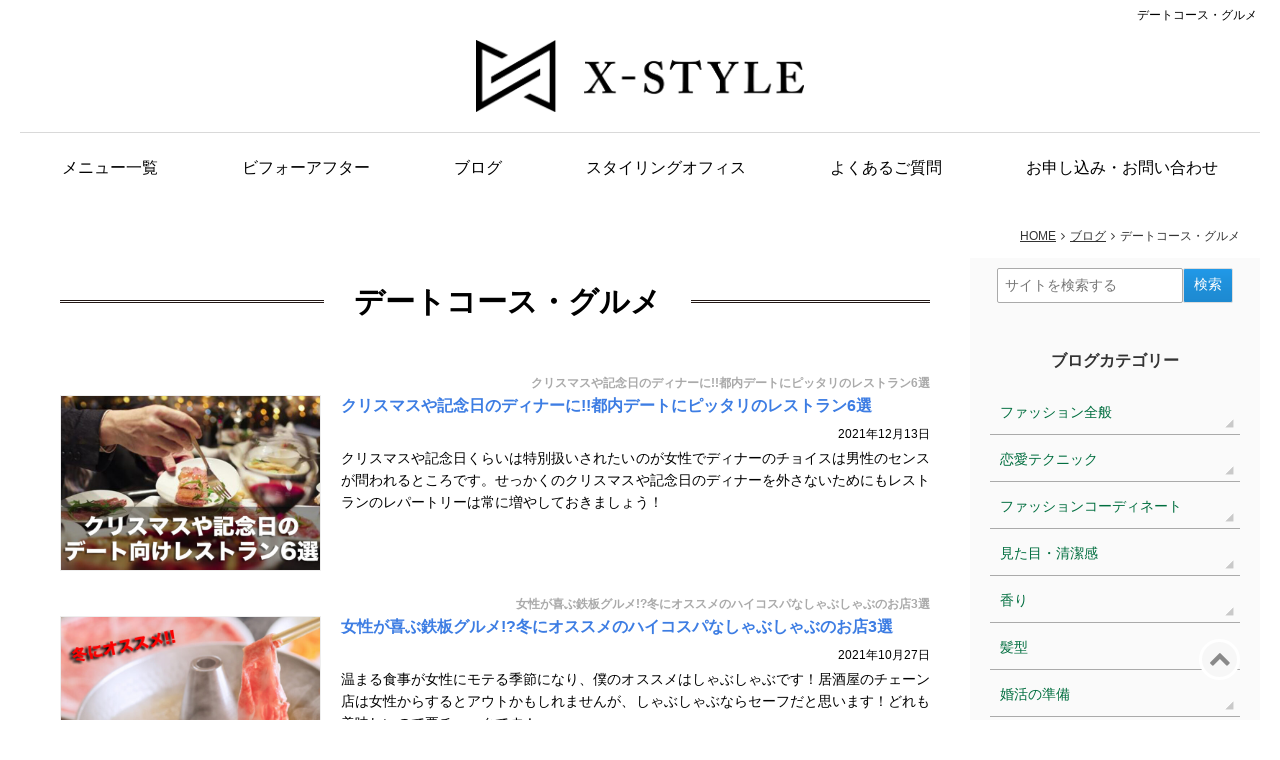

--- FILE ---
content_type: text/html; charset=UTF-8
request_url: https://x-style.jp/blog/date-spot/
body_size: 8930
content:
<!DOCTYPE html><html
lang="ja"><head><meta
charset="UTF-8"><title>デートコース・グルメX-STYLE｜男性の婚活ファッション・東京都パーソナルスタイリストサービス</title><meta
name="description" content="デートコース・グルメ : 男性の婚活・モテるファッションならパーソナルスタイリストサービスX-STYLEにお任せください。"><meta
name="keywords" content="デートコース・グルメ,X-STYLE,婚活,ファッション,東京"><meta
name="viewport" content="width=device-width,initial-scale=1.0,minimum-scale=1.0,user-scalable=yes"><meta
http-equiv="Content-Security-Policy" content="upgrade-insecure-requests"><meta
property="og:title" content="デートコース・グルメ" /><meta
property="og:type" content="article" /><meta
property="og:url" content="https://x-style.jp/blog/date-spot/" /><meta
property="og:site_name" content="X-STYLE｜男性の婚活ファッション・東京都パーソナルスタイリストサービス" /><meta
property="og:description" content="デートコース・グルメ : 男性の婚活・モテるファッションならパーソナルスタイリストサービスX-STYLEにお任せください。" /><link
rel="canonical" href="https://x-style.jp/blog/date-spot/" /><link
rel="alternate" type="application/rss+xml" title="X-STYLE｜男性の婚活ファッション・東京都パーソナルスタイリストサービス &raquo; フィード" href="https://x-style.jp/feed/" /><link
rel='stylesheet' id='default.min-css'  href='https://x-style.jp/wp-content/themes/responsive/css/theme/default.min.css?t=1616232354' type='text/css' media='all' /><link
rel='stylesheet' id='color-css'  href='https://x-style.jp/wp-content/themes/visualeditor/css/color.css?t=1639911171' type='text/css' media='all' /> <script src='https://x-style.jp/wp-includes/js/jquery/jquery.js'></script> <link
rel='stylesheet' href='https://x-style.jp/wp-content/uploads/css/custom.css?t=1639911171' /><script>(function(i,s,o,g,r,a,m){i['GoogleAnalyticsObject']=r;i[r]=i[r]||function(){(i[r].q=i[r].q||[]).push(arguments)},i[r].l=1*new Date();a=s.createElement(o),m=s.getElementsByTagName(o)[0];a.async=1;a.src=g;m.parentNode.insertBefore(a,m)})(window,document,'script','//www.google-analytics.com/analytics.js','ga');ga('create','UA-184790720-26','auto');ga('send','pageview');</script> <script async src="https://www.googletagmanager.com/gtag/js?id=G-7XQVPC02TT"></script> <script>window.dataLayer=window.dataLayer||[];function gtag(){dataLayer.push(arguments);}
gtag('js',new Date());gtag('config','G-7XQVPC02TT');</script> </head><body
class="body-archive body-post-type-archive body-post-type-archive-blog body-blog body-date-spot">
<header
id="header"><div
class="header header-logocenter  "><div
class="catchcopy"><h1 class="content is-catchcopy">デートコース・グルメ</h1></div><div
class="header-container"><div
class="content is-header"><div
class="header-pc-contact-dummy is-pc"></div><div
class="header-logo">        <a
class="logo-link" href="https://x-style.jp/" title="X-STYLE｜男性の婚活ファッション・東京都パーソナルスタイリストサービス">
<img
class="logo" src="https://x-style.jp/wp-content/uploads/2021/02/942762130127fb95a5fd60e2b77e54fc.png" alt="X-STYLE｜男性の婚活ファッション・東京都パーソナルスタイリストサービスの画像">
</a><script type="application/ld+json">{"@context":"http://schema.org","@type":"Organization","url":"https://x-style.jp/","logo":"https://x-style.jp/wp-content/uploads/2021/02/942762130127fb95a5fd60e2b77e54fc.png"}</script> </div><div
class="header-contact header-pc-contact is-pc"><div
class="grid-row has-columns-1"><div
class="grid-column header-column widget_text"><div
class="grid-column-inner"><div
class="widget-content is-textwidget"></div></div></div></div></div><div
id="global-nav-smp-link" class="global-nav-smp-link"><i
class="fa fa-bars"></i></div></div></div><div
id="global-nav" class="global-nav is-pc nav-colored has-sub-menu-pulldown">
<nav><div
class="content is-global-nav"><ul
class='header-menu span-6'><li
class='menu-item menu-item-category menu-item-category-22'><a
href='https://x-style.jp/menus/' data-slugname='MENUS' title='メニュー一覧'>メニュー一覧</a></li><li
class='menu-item menu-item-category menu-item-category-24'><a
href='https://x-style.jp/beforeafter/' data-slugname='BEFOREAFTER' title='ビフォーアフター'>ビフォーアフター</a></li><li
class='menu-item menu-item-blog menu-item-blog-0'><a
href='https://x-style.jp/blog/' data-slugname='BLOG' title='ブログ'>ブログ</a></li><li
class='menu-item menu-item-page menu-item-page-20'><a
href='https://x-style.jp/shop/' data-slugname='SHOP' title='スタイリングオフィス'>スタイリングオフィス</a></li><li
class='menu-item menu-item-page menu-item-page-545'><a
href='https://x-style.jp/qa/' data-slugname='QA' title='よくあるご質問'>よくあるご質問</a></li><li
class='menu-item menu-item-page menu-item-page-1897'><a
href='https://x-style.jp/%e3%81%8a%e7%94%b3%e3%81%97%e8%be%bc%e3%81%bf/' data-slugname='%E3%81%8A%E7%94%B3%E3%81%97%E8%BE%BC%E3%81%BF' title='お申し込み・お問い合わせ'>お申し込み・お問い合わせ</a></li></ul></div>
</nav></div><div
id="global-nav-smp-wrapper" class="global-nav-smp-wrapper"><div
id="global-nav-smp" class="global-nav-smp"></div></div><div
class="header-contact header-smp-contact is-smp"><div
class="grid-row "></div></div></div></header><div
id="wrapper">
<nav><div
class="content is-breadcrumb"><ol
class="breadcrumb" itemscope itemtype="https://schema.org/BreadcrumbList"><li
itemprop="itemListElement" itemscope itemtype="https://schema.org/ListItem"><a
itemprop="item" href="https://x-style.jp/" title="X-STYLE｜男性の婚活ファッション・東京都パーソナルスタイリストサービス"><span
itemprop="name">HOME</a><meta
itemprop="position" content="1" /></li><li
itemprop="itemListElement" itemscope itemtype="https://schema.org/ListItem"><a
itemprop="item" href="https://x-style.jp/blog/" title="ブログ"><span
itemprop="name">ブログ</a><meta
itemprop="position" content="2" /></li><li>デートコース・グルメ</li></ol></div></nav><div
class="content is-main"><div
class="main-wrapper l-ms">
<main
id="main" class="main"><div
class='page-title hl-custom'><p
class='maintext'>デートコース・グルメ</p></div><div
class="content-body"><div
class='list-wrapper list-side-image-wrapper'><div
class='blog-list grid-row l-list-left-image'><div
class="grid-column grid-column-1"><div
class="grid-column-inner list-item "><h2 class="full-title">クリスマスや記念日のディナーに!!都内デートにピッタリのレストラン6選</h2><div
class="list-item-image-and-text"><div
class="list-item-text"><p
class="title">
<a
class='link-to-post' href="https://x-style.jp/blog/date-spot/dhina-de-to.html" title="クリスマスや記念日のディナーに!!都内デートにピッタリのレストラン6選">クリスマスや記念日のディナーに!!都内デートにピッタリのレストラン6選</a></p><p
class="post-date-and-tag">
<span
class='post-date'>2021年12月13日</span></p><div
class="desc">
クリスマスや記念日くらいは特別扱いされたいのが女性でディナーのチョイスは男性のセンスが問われるところです。せっかくのクリスマスや記念日のディナーを外さないためにもレストランのレパートリーは常に増やしておきましょう！</div></div><div
class="list-item-image thumb">
<a
href="https://x-style.jp/blog/date-spot/dhina-de-to.html" title="クリスマスや記念日のディナーに!!都内デートにピッタリのレストラン6選"><img
width="720" height="484" src="https://x-style.jp/wp-content/uploads/2021/12/b6e1b2672daa2118e0718f876bba4a34-720x484.jpg" class="attachment-large size-large" alt="クリスマスや記念日のディナーに!!都内デートにピッタリのレストラン6選の画像" loading="lazy" srcset="https://x-style.jp/wp-content/uploads/2021/12/b6e1b2672daa2118e0718f876bba4a34-720x484.jpg 720w, https://x-style.jp/wp-content/uploads/2021/12/b6e1b2672daa2118e0718f876bba4a34-360x242.jpg 360w, https://x-style.jp/wp-content/uploads/2021/12/b6e1b2672daa2118e0718f876bba4a34-240x161.jpg 240w, https://x-style.jp/wp-content/uploads/2021/12/b6e1b2672daa2118e0718f876bba4a34-540x363.jpg 540w, https://x-style.jp/wp-content/uploads/2021/12/b6e1b2672daa2118e0718f876bba4a34.jpg 800w" sizes="(max-width: 720px) 100vw, 720px" /></a></div></div></div></div><div
class="grid-column grid-column-1"><div
class="grid-column-inner list-item "><h2 class="full-title">女性が喜ぶ鉄板グルメ!?冬にオススメのハイコスパなしゃぶしゃぶのお店3選</h2><div
class="list-item-image-and-text"><div
class="list-item-text"><p
class="title">
<a
class='link-to-post' href="https://x-style.jp/blog/date-spot/huyu-resutoran.html" title="女性が喜ぶ鉄板グルメ!?冬にオススメのハイコスパなしゃぶしゃぶのお店3選">女性が喜ぶ鉄板グルメ!?冬にオススメのハイコスパなしゃぶしゃぶのお店3選</a></p><p
class="post-date-and-tag">
<span
class='post-date'>2021年10月27日</span></p><div
class="desc">
温まる食事が女性にモテる季節になり、僕のオススメはしゃぶしゃぶです！居酒屋のチェーン店は女性からするとアウトかもしれませんが、しゃぶしゃぶならセーフだと思います！どれも美味しいので要チェックです！</div></div><div
class="list-item-image thumb">
<a
href="https://x-style.jp/blog/date-spot/huyu-resutoran.html" title="女性が喜ぶ鉄板グルメ!?冬にオススメのハイコスパなしゃぶしゃぶのお店3選"><img
width="720" height="484" src="https://x-style.jp/wp-content/uploads/2021/10/e759d6767806ff5d114639d307daa4ca-720x484.jpg" class="attachment-large size-large" alt="女性が喜ぶ鉄板グルメ!?冬にオススメのハイコスパなしゃぶしゃぶのお店3選の画像" loading="lazy" srcset="https://x-style.jp/wp-content/uploads/2021/10/e759d6767806ff5d114639d307daa4ca-720x484.jpg 720w, https://x-style.jp/wp-content/uploads/2021/10/e759d6767806ff5d114639d307daa4ca-360x242.jpg 360w, https://x-style.jp/wp-content/uploads/2021/10/e759d6767806ff5d114639d307daa4ca-240x161.jpg 240w, https://x-style.jp/wp-content/uploads/2021/10/e759d6767806ff5d114639d307daa4ca-540x363.jpg 540w, https://x-style.jp/wp-content/uploads/2021/10/e759d6767806ff5d114639d307daa4ca.jpg 800w" sizes="(max-width: 720px) 100vw, 720px" /></a></div></div></div></div><div
class="grid-column grid-column-1"><div
class="grid-column-inner list-item "><h2 class="full-title">冬のイルミネーションデートの必需品!?女性にモテる持ち物</h2><div
class="list-item-image-and-text"><div
class="list-item-text"><p
class="title">
<a
class='link-to-post' href="https://x-style.jp/blog/date-spot/huyu-de-to.html" title="冬のイルミネーションデートの必需品!?女性にモテる持ち物">冬のイルミネーションデートの必需品!?女性にモテる持ち物</a></p><p
class="post-date-and-tag">
<span
class='post-date'>2021年10月19日</span></p><div
class="desc">
これから冬が深まるとイルミネーションの季節になりますが、冬のデートは寒さという問題があります。それをちょっとでも軽減できる暖かアイテムを準備しましょう！どんなときも女性をケアできる男性はモテます！</div></div><div
class="list-item-image thumb">
<a
href="https://x-style.jp/blog/date-spot/huyu-de-to.html" title="冬のイルミネーションデートの必需品!?女性にモテる持ち物"><img
width="720" height="484" src="https://x-style.jp/wp-content/uploads/2021/10/a7b59d497c57952c81b377543144714f-720x484.jpg" class="attachment-large size-large" alt="冬のイルミネーションデートの必需品!?女性にモテる持ち物の画像" loading="lazy" srcset="https://x-style.jp/wp-content/uploads/2021/10/a7b59d497c57952c81b377543144714f-720x484.jpg 720w, https://x-style.jp/wp-content/uploads/2021/10/a7b59d497c57952c81b377543144714f-360x242.jpg 360w, https://x-style.jp/wp-content/uploads/2021/10/a7b59d497c57952c81b377543144714f-240x161.jpg 240w, https://x-style.jp/wp-content/uploads/2021/10/a7b59d497c57952c81b377543144714f-540x363.jpg 540w, https://x-style.jp/wp-content/uploads/2021/10/a7b59d497c57952c81b377543144714f.jpg 800w" sizes="(max-width: 720px) 100vw, 720px" /></a></div></div></div></div><div
class="grid-column grid-column-1"><div
class="grid-column-inner list-item "><h2 class="full-title">女性に非日常体験を!!コスパ最強の公園デート</h2><div
class="list-item-image-and-text"><div
class="list-item-text"><p
class="title">
<a
class='link-to-post' href="https://x-style.jp/blog/date-spot/eiga-de-to.html" title="女性に非日常体験を!!コスパ最強の公園デート">女性に非日常体験を!!コスパ最強の公園デート</a></p><p
class="post-date-and-tag">
<span
class='post-date'>2021年10月9日</span></p><div
class="desc">
真面目で誠実で礼儀正しい男性よりも一緒にいて楽しい男性、また会いたい男性が女性にモテるんです！女性に非日常体験をさせることが大切です！今日の公園デートはコスパも良く、スキンシップできるので超オススメ！</div></div><div
class="list-item-image thumb">
<a
href="https://x-style.jp/blog/date-spot/eiga-de-to.html" title="女性に非日常体験を!!コスパ最強の公園デート"><img
width="720" height="484" src="https://x-style.jp/wp-content/uploads/2021/10/9b0c654072acf416137a348029d9f273-720x484.jpg" class="attachment-large size-large" alt="女性に非日常体験を!!コスパ最強の公園デートの画像" loading="lazy" srcset="https://x-style.jp/wp-content/uploads/2021/10/9b0c654072acf416137a348029d9f273-720x484.jpg 720w, https://x-style.jp/wp-content/uploads/2021/10/9b0c654072acf416137a348029d9f273-360x242.jpg 360w, https://x-style.jp/wp-content/uploads/2021/10/9b0c654072acf416137a348029d9f273-240x161.jpg 240w, https://x-style.jp/wp-content/uploads/2021/10/9b0c654072acf416137a348029d9f273-540x363.jpg 540w, https://x-style.jp/wp-content/uploads/2021/10/9b0c654072acf416137a348029d9f273.jpg 800w" sizes="(max-width: 720px) 100vw, 720px" /></a></div></div></div></div><div
class="grid-column grid-column-1"><div
class="grid-column-inner list-item "><h2 class="full-title">特別なデートでサプライズ!?非日常体験ができるレストラン</h2><div
class="list-item-image-and-text"><div
class="list-item-text"><p
class="title">
<a
class='link-to-post' href="https://x-style.jp/blog/date-spot/de-to-resutoran.html" title="特別なデートでサプライズ!?非日常体験ができるレストラン">特別なデートでサプライズ!?非日常体験ができるレストラン</a></p><p
class="post-date-and-tag">
<span
class='post-date'>2021年7月3日</span></p><div
class="desc">
女性を喜ばせるための記念日の特別なデートやサプライズの最大のポイントは非日常体験!!プロジェクションマッピングのレストランならトークや話術がなくても楽しませられるのでレパートリーに加えてみてください！</div></div><div
class="list-item-image thumb">
<a
href="https://x-style.jp/blog/date-spot/de-to-resutoran.html" title="特別なデートでサプライズ!?非日常体験ができるレストラン"><img
width="720" height="355" src="https://x-style.jp/wp-content/uploads/2021/07/elan01-720x355.jpeg" class="attachment-large size-large" alt="特別なデートでサプライズ!?非日常体験ができるレストランの画像" loading="lazy" srcset="https://x-style.jp/wp-content/uploads/2021/07/elan01-720x355.jpeg 720w, https://x-style.jp/wp-content/uploads/2021/07/elan01-360x177.jpeg 360w, https://x-style.jp/wp-content/uploads/2021/07/elan01-240x118.jpeg 240w, https://x-style.jp/wp-content/uploads/2021/07/elan01-540x266.jpeg 540w, https://x-style.jp/wp-content/uploads/2021/07/elan01.jpeg 1000w" sizes="(max-width: 720px) 100vw, 720px" /></a></div></div></div></div><div
class="grid-column grid-column-1"><div
class="grid-column-inner list-item "><h2 class="full-title">新宿デートでモテる!?雰囲気の良いレストラン5選!!</h2><div
class="list-item-image-and-text"><div
class="list-item-text"><p
class="title">
<a
class='link-to-post' href="https://x-style.jp/blog/date-spot/sinzyuku-de-to.html" title="新宿デートでモテる!?雰囲気の良いレストラン5選!!">新宿デートでモテる!?雰囲気の良いレストラン5選!!</a></p><p
class="post-date-and-tag">
<span
class='post-date'>2021年5月21日</span></p><div
class="desc">
アラサーの男が婚活でモテるには、デート向きの雰囲気の良いレストランを抑えておく必要があります!新宿デートでここを予約すればモテる５つの店をご紹介します！味もいいですから要チェックです！</div></div><div
class="list-item-image thumb">
<a
href="https://x-style.jp/blog/date-spot/sinzyuku-de-to.html" title="新宿デートでモテる!?雰囲気の良いレストラン5選!!"><img
width="720" height="484" src="https://x-style.jp/wp-content/uploads/2021/05/d752209ea63e2b1c0335fa3176bb4c6b-720x484.jpg" class="attachment-large size-large" alt="新宿デートでモテる!?雰囲気の良いレストラン5選!!の画像" loading="lazy" srcset="https://x-style.jp/wp-content/uploads/2021/05/d752209ea63e2b1c0335fa3176bb4c6b-720x484.jpg 720w, https://x-style.jp/wp-content/uploads/2021/05/d752209ea63e2b1c0335fa3176bb4c6b-360x242.jpg 360w, https://x-style.jp/wp-content/uploads/2021/05/d752209ea63e2b1c0335fa3176bb4c6b-240x161.jpg 240w, https://x-style.jp/wp-content/uploads/2021/05/d752209ea63e2b1c0335fa3176bb4c6b-540x363.jpg 540w, https://x-style.jp/wp-content/uploads/2021/05/d752209ea63e2b1c0335fa3176bb4c6b.jpg 800w" sizes="(max-width: 720px) 100vw, 720px" /></a></div></div></div></div><div
class="grid-column grid-column-1"><div
class="grid-column-inner list-item "><h2 class="full-title">恵比寿デートでモテる!?雰囲気の良いレストラン5選!!</h2><div
class="list-item-image-and-text"><div
class="list-item-text"><p
class="title">
<a
class='link-to-post' href="https://x-style.jp/blog/date-spot/ebisu-de-to.html" title="恵比寿デートでモテる!?雰囲気の良いレストラン5選!!">恵比寿デートでモテる!?雰囲気の良いレストラン5選!!</a></p><p
class="post-date-and-tag">
<span
class='post-date'>2021年5月11日</span></p><div
class="desc">
アラサーの男が婚活でモテるには、デート向きの雰囲気の良いレストランを抑えておく必要があります恵比寿デートでここを予約すればモテる５つの店をご紹介します！もちろん味もいいですからご安心を笑</div></div><div
class="list-item-image thumb">
<a
href="https://x-style.jp/blog/date-spot/ebisu-de-to.html" title="恵比寿デートでモテる!?雰囲気の良いレストラン5選!!"><img
width="720" height="484" src="https://x-style.jp/wp-content/uploads/2021/05/41d92404d5e46313d81a99bb334e225b-720x484.jpg" class="attachment-large size-large" alt="恵比寿デートでモテる!?雰囲気の良いレストラン5選!!の画像" loading="lazy" srcset="https://x-style.jp/wp-content/uploads/2021/05/41d92404d5e46313d81a99bb334e225b-720x484.jpg 720w, https://x-style.jp/wp-content/uploads/2021/05/41d92404d5e46313d81a99bb334e225b-360x242.jpg 360w, https://x-style.jp/wp-content/uploads/2021/05/41d92404d5e46313d81a99bb334e225b-240x161.jpg 240w, https://x-style.jp/wp-content/uploads/2021/05/41d92404d5e46313d81a99bb334e225b-540x363.jpg 540w, https://x-style.jp/wp-content/uploads/2021/05/41d92404d5e46313d81a99bb334e225b.jpg 800w" sizes="(max-width: 720px) 100vw, 720px" /></a></div></div></div></div><div
class="grid-column grid-column-1"><div
class="grid-column-inner list-item "><h2 class="full-title">女性にモテるレストランのデート!男は○○をチェックせよ!?</h2><div
class="list-item-image-and-text"><div
class="list-item-text"><p
class="title">
<a
class='link-to-post' href="https://x-style.jp/blog/date-spot/moteru-dhina.html" title="女性にモテるレストランのデート!男は○○をチェックせよ!?">女性にモテるレストランのデート!男は○○をチェックせよ!?</a></p><p
class="post-date-and-tag">
<span
class='post-date'>2021年5月4日</span></p><div
class="desc">
レストラン選びは女性を楽しませる重要なポイントです!女性誌には最新のトレンドのレストランやインスタ映えディナー、女心を掴むデートコースなどが掲載され、事前にリサーチする男がモテるわけです！</div></div><div
class="list-item-image thumb">
<a
href="https://x-style.jp/blog/date-spot/moteru-dhina.html" title="女性にモテるレストランのデート!男は○○をチェックせよ!?"><img
width="720" height="480" src="https://x-style.jp/wp-content/uploads/2021/05/d6808e8984a6fe2ace9655c603bd7822-720x480.jpeg" class="attachment-large size-large" alt="女性にモテるレストランのデート!男は○○をチェックせよ!?の画像" loading="lazy" srcset="https://x-style.jp/wp-content/uploads/2021/05/d6808e8984a6fe2ace9655c603bd7822-720x480.jpeg 720w, https://x-style.jp/wp-content/uploads/2021/05/d6808e8984a6fe2ace9655c603bd7822-360x240.jpeg 360w, https://x-style.jp/wp-content/uploads/2021/05/d6808e8984a6fe2ace9655c603bd7822-240x160.jpeg 240w, https://x-style.jp/wp-content/uploads/2021/05/d6808e8984a6fe2ace9655c603bd7822-540x360.jpeg 540w, https://x-style.jp/wp-content/uploads/2021/05/d6808e8984a6fe2ace9655c603bd7822.jpeg 1000w" sizes="(max-width: 720px) 100vw, 720px" /></a></div></div></div></div></div></div></div>
</main>
<aside
id="right-sidebar" class="right-sidebar sidebar"><div
class="side widget_search"><div
class="widget-content is-search"><form
role="search" method="get" class="search" action="https://x-style.jp/" ><div
class="search-form">
<input
type="text"   class="search-text" value="" name="s" placeholder="サイトを検索する" />
<input
type="submit" class="search-submit button primary" value="検索" /></div></form></div></div><div
class="side widget_category_widget"><div
class="side-title">ブログカテゴリー</div><div
class="widget-content is-category"><ul
class="category-list"><li><a
href='https://x-style.jp/blog/fashion-outline/' title='ファッション全般'>ファッション全般</a><li><a
href='https://x-style.jp/blog/date-technique/' title='恋愛テクニック'>恋愛テクニック</a><li><a
href='https://x-style.jp/blog/outfit/' title='ファッションコーディネート'>ファッションコーディネート</a><li><a
href='https://x-style.jp/blog/look/' title='見た目・清潔感'>見た目・清潔感</a><li><a
href='https://x-style.jp/blog/look/fregrance/' title='香り'>香り</a><li><a
href='https://x-style.jp/blog/hair/' title='髪型'>髪型</a><li><a
href='https://x-style.jp/blog/date-mind/' title='婚活の準備'>婚活の準備</a><li><a
href='https://x-style.jp/blog/before-after/' title='ビフォーアフター'>ビフォーアフター</a><li><a
href='https://x-style.jp/blog/konkatsu-mind/' title='婚活成功の考え方'>婚活成功の考え方</a><li><a
href='https://x-style.jp/blog/appli/' title='マッチングアプリ'>マッチングアプリ</a><li><a
href='https://x-style.jp/blog/date-spot/' title='デートコース・グルメ'>デートコース・グルメ</a><li><a
href='https://x-style.jp/blog/meeting/' title='ナンパ・出会い'>ナンパ・出会い</a><li><a
href='https://x-style.jp/blog/color/' title='色(カラー)'>色(カラー)</a><li><a
href='https://x-style.jp/blog/present/' title='お祝い・プレゼント'>お祝い・プレゼント</a><li><a
href='https://x-style.jp/blog/self-introduction/' title='大竹光一について'>大竹光一について</a></ul></div></div><div
class="side widget_category_widget"><div
class="side-title">着こなしについて</div><div
class="widget-content is-category"><ul
class="category-list"><li><a
href='https://x-style.jp/blog/outfit/outer/' title='ジャケット・アウター'>ジャケット・アウター</a><li><a
href='https://x-style.jp/blog/outfit/tops/' title='トップス'>トップス</a><li><a
href='https://x-style.jp/blog/outfit/bottoms/' title='ボトム'>ボトム</a><li><a
href='https://x-style.jp/blog/outfit/shoes/' title='靴'>靴</a><li><a
href='https://x-style.jp/blog/outfit/akusesari-komono/' title='アクセサリー・小物'>アクセサリー・小物</a><li><a
href='https://x-style.jp/blog/outfit/bag/' title='バッグ・鞄'>バッグ・鞄</a></ul></div></div><div
class="side widget_calendar"><div
class="side-title">過去のブログ</div><div
class="widget-content is-calendar calendar-wrap"><table
class="post-calendar"><caption>2026年1月</caption><thead><tr><th
scope="col" title="日曜日">日</th><th
scope="col" title="月曜日">月</th><th
scope="col" title="火曜日">火</th><th
scope="col" title="水曜日">水</th><th
scope="col" title="木曜日">木</th><th
scope="col" title="金曜日">金</th><th
scope="col" title="土曜日">土</th></tr></thead><tfoot><tr><td
colspan="3" id="prev"><a
href="https://x-style.jp/blog/2022/01/">&laquo; 1月</a></td><td
class="pad">&nbsp;</td><td
colspan="3" id="next" class="pad">&nbsp;</td></tr></tfoot><tbody><tr><td
colspan="4" class="pad">&nbsp;</td><td>1</td><td>2</td><td>3</td></tr><tr><td>4</td><td>5</td><td>6</td><td>7</td><td>8</td><td>9</td><td>10</td></tr><tr><td>11</td><td>12</td><td>13</td><td>14</td><td>15</td><td>16</td><td>17</td></tr><tr><td>18</td><td>19</td><td>20</td><td>21</td><td>22</td><td>23</td><td>24</td></tr><tr><td>25</td><td
id="today">26</td><td>27</td><td>28</td><td>29</td><td>30</td><td>31</td></tr></tbody></table></div></div><div
class="side widget_link_widget"><div
class="side-title">関連サイト</div><div
class="widget-content is-link-list"><ul
class="link-list"><li
class='link-list-item'><a
href='https://xstyle.fashionstore.jp/'  target="_blank">オンラインストア</a></li><li
class='link-list-item'><a
href='http://ikstile.jp/'  target="_blank">オーダースーツ</a></li><li
class='link-list-item'><a
href='https://www.instagram.com/pika10213/'  target="_blank">Instagram</a></li></ul></div></div></aside></div></div></div>
<footer
id="footer"><div
class="footer"><div
class="content is-footer"><div
class="grid-row footer-content footer-pc-content is-pc has-columns-1-1-1"><div
class="grid-column footer-column widget_menu"><div
class="grid-column-inner"><div
class="widget-content is-menu"><ul
class='widget-menu is-horizontal span-6'><li
class='menu-item menu-item-category menu-item-category-22'><a
href='https://x-style.jp/menus/' data-slugname='MENUS' title='メニュー一覧'>メニュー一覧</a></li><li
class='menu-item menu-item-category menu-item-category-24'><a
href='https://x-style.jp/beforeafter/' data-slugname='BEFOREAFTER' title='ビフォーアフター'>ビフォーアフター</a></li><li
class='menu-item menu-item-blog menu-item-blog-0'><a
href='https://x-style.jp/blog/' data-slugname='BLOG' title='ブログ'>ブログ</a></li><li
class='menu-item menu-item-page menu-item-page-20'><a
href='https://x-style.jp/shop/' data-slugname='SHOP' title='スタイリングオフィス'>スタイリングオフィス</a></li><li
class='menu-item menu-item-page menu-item-page-545'><a
href='https://x-style.jp/qa/' data-slugname='QA' title='よくあるご質問'>よくあるご質問</a></li><li
class='menu-item menu-item-page menu-item-page-1897'><a
href='https://x-style.jp/%e3%81%8a%e7%94%b3%e3%81%97%e8%be%bc%e3%81%bf/' data-slugname='%E3%81%8A%E7%94%B3%E3%81%97%E8%BE%BC%E3%81%BF' title='お申し込み・お問い合わせ'>お申し込み・お問い合わせ</a></li></ul></div></div></div></div><div
class="grid-row footer-content footer-smp-content is-smp has-columns-1-1-1"><div
class="grid-column footer-column widget_text"><div
class="grid-column-inner"><div
class="widget-content is-textwidget"><div
class="footer-smp-menu grid-row is-smp"><div
class="grid-columns grid-column-1-5"><div
class="grid-column-inner">
<a
title="TEL" href="tel:080-3472-7868" onclick="ga('send','event','banner','click','file', 1);"></p><div
class="footer-menu-text-wrapper">
<span
class="footer-menu-text">TEL</span></div><p></a></div></div><div
class="grid-columns grid-column-1-5"><div
class="grid-column-inner">
<a
title="地図" href="https://www.google.com/maps/place/%E3%80%92106-0045+%E6%9D%B1%E4%BA%AC%E9%83%BD%E6%B8%AF%E5%8C%BA%E9%BA%BB%E5%B8%83%E5%8D%81%E7%95%AA%EF%BC%91%E4%B8%81%E7%9B%AE%EF%BC%93%E2%88%92%EF%BC%95+%E3%82%AF%E3%83%AC%E3%82%A4%E3%83%B3%E9%BA%BB%E5%B8%83/@35.6568937,139.7339747,17z/data=!4m5!3m4!1s0x60188b9f38d104b7:0xdc236f90920aff94!8m2!3d35.6568937!4d139.7361634"></p><div
class="footer-menu-text-wrapper">
<span
class="footer-menu-text">地図</span></div><p></a></div></div><div
class="grid-columns grid-column-1-5"><div
class="grid-column-inner">
<a
title="問合せ" href="https://x-style.jp/contact/"></p><div
class="footer-menu-text-wrapper" onclick="ga('send','event','banner','click','file', 1);">
<span
class="footer-menu-text">問合せ</span></div><p></a></div></div><div
class="grid-columns grid-column-1-5"><div
class="grid-column-inner">
<a
title="メルマガ" href="http://x-style.rgr.jp/campaign/index_lp1.html" onclick="ga('send','event','banner','click','file', 1);"></p><div
class="footer-menu-text-wrapper"><span
class="footer-menu-text">メルマガ</span></div><p></a></div></div><div
class="grid-columns grid-column-1-5"><div
class="grid-column-inner">
<a
title="LINE@" href="https://lin.ee/eox6kpz" onclick="ga('send','event','banner','click','file', 1);"></p><div
class="footer-menu-text-wrapper">
<span
class="footer-menu-text">LINE@</span></div><p></a></div></div></div></div></div></div></div></div></div><div
class="footer-smp-menu grid-row is-smp"><div
class="grid-column grid-column-1-5"><div
class="grid-column-inner">
<a
title="TEL" href="tel:080-3472-7868"><div
class="footer-menu-text-wrapper">
<span
class="footer-menu-text">TEL</span></div>
</a></div></div><div
class="grid-column grid-column-1-5"><div
class="grid-column-inner">
<a
title="地図" href="https://www.google.com/maps/place/%E3%80%92106-0045+%E6%9D%B1%E4%BA%AC%E9%83%BD%E6%B8%AF%E5%8C%BA%E9%BA%BB%E5%B8%83%E5%8D%81%E7%95%AA%EF%BC%91%E4%B8%81%E7%9B%AE%EF%BC%93%E2%88%92%EF%BC%95+%E3%82%AF%E3%83%AC%E3%82%A4%E3%83%B3%E9%BA%BB%E5%B8%83/@35.6568937,139.7339747,17z/data=!4m5!3m4!1s0x60188b9f38d104b7:0xdc236f90920aff94!8m2!3d35.6568937!4d139.7361634"><div
class="footer-menu-text-wrapper">
<span
class="footer-menu-text">地図</span></div>
</a></div></div><div
class="grid-column grid-column-1-5"><div
class="grid-column-inner">
<a
title="問合せ" href="https://x-style.jp/contact/"><div
class="footer-menu-text-wrapper">
<span
class="footer-menu-text">問合せ</span></div>
</a></div></div><div
class="grid-column grid-column-1-5"><div
class="grid-column-inner">
<a
title="メルマガ" href="http://x-style.rgr.jp/campaign/index_lp1.html"><div
class="footer-menu-text-wrapper">
<span
class="footer-menu-text">メルマガ</span></div>
</a></div></div><div
class="grid-column grid-column-1-5"><div
class="grid-column-inner">
<a
title="LINE@" href="https://lin.ee/jWW7jc4"><div
class="footer-menu-text-wrapper">
<span
class="footer-menu-text">LINE@</span></div>
</a></div></div></div><div
class="footer-padding is-smp narrow"></div><p
id="pagetop"><span
class="fa fa-chevron-up"></span></p><div
class="line"><div
class="content is-line"><p
id="copyright" class="copyright">All Right Reserved X-STYLE</p><p
class="footer-link"><a
href="https://x-style.jp" title="X-STYLE｜男性の婚活ファッション・東京都パーソナルスタイリストサービス">X-STYLE｜男性の婚活ファッション・東京都パーソナルスタイリストサービス</a></p></div></div> <script type="text/javascript">(function(){document.addEventListener('DOMContentLoaded',function(){let wpp_widgets=document.querySelectorAll('.popular-posts-sr');if(wpp_widgets){for(let i=0;i<wpp_widgets.length;i++){let wpp_widget=wpp_widgets[i];WordPressPopularPosts.theme(wpp_widget);}}});})();</script> <script>var WPPImageObserver=null;function wpp_load_img(img){if(!'imgSrc'in img.dataset||!img.dataset.imgSrc)
return;img.src=img.dataset.imgSrc;if('imgSrcset'in img.dataset){img.srcset=img.dataset.imgSrcset;img.removeAttribute('data-img-srcset');}
img.classList.remove('wpp-lazyload');img.removeAttribute('data-img-src');img.classList.add('wpp-lazyloaded');}
function wpp_observe_imgs(){let wpp_images=document.querySelectorAll('img.wpp-lazyload'),wpp_widgets=document.querySelectorAll('.popular-posts-sr');if(wpp_images.length||wpp_widgets.length){if('IntersectionObserver'in window){WPPImageObserver=new IntersectionObserver(function(entries,observer){entries.forEach(function(entry){if(entry.isIntersecting){let img=entry.target;wpp_load_img(img);WPPImageObserver.unobserve(img);}});});if(wpp_images.length){wpp_images.forEach(function(image){WPPImageObserver.observe(image);});}
if(wpp_widgets.length){for(var i=0;i<wpp_widgets.length;i++){let wpp_widget_images=wpp_widgets[i].querySelectorAll('img.wpp-lazyload');if(!wpp_widget_images.length&&wpp_widgets[i].shadowRoot){wpp_widget_images=wpp_widgets[i].shadowRoot.querySelectorAll('img.wpp-lazyload');}
if(wpp_widget_images.length){wpp_widget_images.forEach(function(image){WPPImageObserver.observe(image);});}}}}
else{if(wpp_images.length){for(var i=0;i<wpp_images.length;i++){wpp_load_img(wpp_images[i]);wpp_images[i].classList.remove('wpp-lazyloaded');}}
if(wpp_widgets.length){for(var j=0;j<wpp_widgets.length;j++){let wpp_widget=wpp_widgets[j],wpp_widget_images=wpp_widget.querySelectorAll('img.wpp-lazyload');if(!wpp_widget_images.length&&wpp_widget.shadowRoot){wpp_widget_images=wpp_widget.shadowRoot.querySelectorAll('img.wpp-lazyload');}
if(wpp_widget_images.length){for(var k=0;k<wpp_widget_images.length;k++){wpp_load_img(wpp_widget_images[k]);wpp_widget_images[k].classList.remove('wpp-lazyloaded');}}}}}}}
document.addEventListener('DOMContentLoaded',function(){wpp_observe_imgs();document.addEventListener('wpp-onload',function(){wpp_observe_imgs();});});</script> <script type='text/javascript'>var wpcf7={"apiSettings":{"root":"https:\/\/x-style.jp\/wp-json\/contact-form-7\/v1","namespace":"contact-form-7\/v1"},"jqueryUi":"1"};</script> <script src='https://x-style.jp/wp-content/plugins/contact-form-7/includes/js/scripts.js'></script> <script src='https://x-style.jp/wp-includes/js/jquery/jquery.form.js'></script> <script src='https://x-style.jp/wp-content/plugins/contact-form-7-add-confirm/includes/js/scripts.min.js'></script> <script>var renderInvisibleReCaptcha=function(){for(var i=0;i<document.forms.length;++i){var form=document.forms[i];var holder=form.querySelector('.inv-recaptcha-holder');if(null===holder)continue;holder.innerHTML='';(function(frm){var cf7SubmitElm=frm.querySelector('.wpcf7-submit');var holderId=grecaptcha.render(holder,{'sitekey':'6LfTAPsZAAAAANzKWVGy-WRiHo1RsQrlOtscQUit','size':'invisible','badge':'bottomright','callback':function(recaptchaToken){if((null!==cf7SubmitElm)&&(typeof jQuery!='undefined')){jQuery(frm).submit();grecaptcha.reset(holderId);return;}
HTMLFormElement.prototype.submit.call(frm);},'expired-callback':function(){grecaptcha.reset(holderId);}});if(null!==cf7SubmitElm&&(typeof jQuery!='undefined')){jQuery(cf7SubmitElm).off('click').on('click',function(clickEvt){clickEvt.preventDefault();grecaptcha.execute(holderId);});}
else
{frm.onsubmit=function(evt){evt.preventDefault();grecaptcha.execute(holderId);};}})(form);}};</script> <script async defer src='https://www.google.com/recaptcha/api.js?onload=renderInvisibleReCaptcha&#038;render=explicit&#038;hl=ja'></script> <script defer src='https://ajaxzip3.github.io/ajaxzip3.js'></script> <script defer src='https://x-style.jp/wp-content/themes/responsive/js/jquery.slick.min.js'></script> <script defer src='https://x-style.jp/wp-content/themes/responsive/js/jquery.colorbox.min.js'></script> <script defer src='https://x-style.jp/wp-content/themes/responsive/js/application.min.js'></script> <script type='text/javascript'>var wpp_params={"sampling_active":"0","sampling_rate":"100","ajax_url":"https:\/\/x-style.jp\/wp-json\/wordpress-popular-posts\/v1\/popular-posts","ID":"","token":"a8d78e067e","debug":""};</script> <script defer src='https://x-style.jp/wp-content/plugins/wordpress-popular-posts/assets/js/wpp-5.0.0.min.js'></script> <script src='https://x-style.jp/wp-includes/js/jquery/ui/core.min.js'></script> <script src='https://x-style.jp/wp-includes/js/jquery/ui/datepicker.min.js'></script> <script>jQuery(document).ready(function(jQuery){jQuery.datepicker.setDefaults({"closeText":"\u9589\u3058\u308b","currentText":"\u4eca\u65e5","monthNames":["1\u6708","2\u6708","3\u6708","4\u6708","5\u6708","6\u6708","7\u6708","8\u6708","9\u6708","10\u6708","11\u6708","12\u6708"],"monthNamesShort":["1\u6708","2\u6708","3\u6708","4\u6708","5\u6708","6\u6708","7\u6708","8\u6708","9\u6708","10\u6708","11\u6708","12\u6708"],"nextText":"\u6b21","prevText":"\u524d","dayNames":["\u65e5\u66dc\u65e5","\u6708\u66dc\u65e5","\u706b\u66dc\u65e5","\u6c34\u66dc\u65e5","\u6728\u66dc\u65e5","\u91d1\u66dc\u65e5","\u571f\u66dc\u65e5"],"dayNamesShort":["\u65e5","\u6708","\u706b","\u6c34","\u6728","\u91d1","\u571f"],"dayNamesMin":["\u65e5","\u6708","\u706b","\u6c34","\u6728","\u91d1","\u571f"],"dateFormat":"yy\u5e74mm\u6708d\u65e5","firstDay":0,"isRTL":false});});</script> <script src='https://x-style.jp/wp-includes/js/jquery/ui/widget.min.js'></script> <script src='https://x-style.jp/wp-includes/js/jquery/ui/button.min.js'></script> <script src='https://x-style.jp/wp-includes/js/jquery/ui/spinner.min.js'></script> <script async src='https://x-style.jp/wp-includes/js/wp-embed.js'></script> <noscript
id="deferred-styles"><link
rel="stylesheet" href="https://x-style.jp/wp-content/themes/responsive/css/colorbox.min.css" />
</noscript> <script>var loadDeferredStyles=function(){var b=document.getElementById("deferred-styles");var a=document.createElement("div");a.innerHTML=b.textContent;document.body.appendChild(a);b.parentElement.removeChild(b)};var raf=window.requestAnimationFrame||window.mozRequestAnimationFrame||window.webkitRequestAnimationFrame||window.msRequestAnimationFrame;if(raf){raf(function(){window.setTimeout(loadDeferredStyles,0)})}else{window.addEventListener("load",loadDeferredStyles)};</script> </footer></body></html>

--- FILE ---
content_type: text/css
request_url: https://x-style.jp/wp-content/themes/visualeditor/css/color.css?t=1639911171
body_size: 2276
content:
@charset "UTF-8";body{font-family: "Yu Gothic Medium", "游ゴシック Medium", YuGothic, "游ゴシック体", "ヒラギノ角ゴ Pro W3", "メイリオ", sans-serif;}body{background-color: #ffffff;}.header,.header-smp-contact{background: #ffffff;}.header dd,.header div,.header dt,.header li,.header li a,.header p,.header p a,.header td,.header th,.header-smp-contact dd,.header-smp-contact div,.header-smp-contact dt,.header-smp-contact li,.header-smp-contact li a,.header-smp-contact p,.header-smp-contact p a,.header-smp-contact td,.header-smp-contact th{color: #ffffff;}@media screen and (min-width:689px){.body-menu-left .content.is-header{background: #ffffff;border-left:5px solid  #ffffff;border-right:5px solid  #ffffff;}}.global-nav{background-color: #ffffff;}.global-nav .menu-item a{color: #000000;}.global-nav .menu-item a:hover{background-color: #ffffff;color: #000000;}.global-nav .header-menu>.menu-item>a::before{color: #ffffff;}.global-nav .sub-menu{background: #ffffff;}.header-compact .nav-alignleft,.header-compact .nav-alignright,.header-compact .nav-plus-slug,.nav-custom{background-color:transparent}.nav-bordered,.nav-texture{border-top:1px solid  #ffffff;border-bottom:1px solid  #ffffff;}.nav-bordered .sub-menu .menu-item a,.nav-texture .sub-menu .menu-item a{border-bottom:1px solid  #ffffff;}.nav-bordered .sub-menu .menu-item:last-child a,.nav-texture .sub-menu .menu-item:last-child a{border-bottom:none}.nav-bordered .header-menu>.menu-item{border-right:1px solid  #ffffff;}.nav-bordered .header-menu>.menu-item:first-child{border-left:1px solid  #ffffff;}.nav-left-fixed .menu-item{border-bottom:1px solid  #ffffff;}.nav-left-fixed .header-menu .menu-item:first-child,.nav-left-fixed .sub-menu .menu-item:first-child{border-top:1px solid  #ffffff;}.nav-left-fixed .sub-menu{border-left:3px solid  #ffffff;border-right:3px solid  #ffffff;}.global-nav-sub{background-color:rgba(0,0,0,.4)}.global-nav-smp-link{color: #ffffff;}.global-nav-smp{background:rgba(0,0,0,.7)}.global-nav-smp .header-menu{background: #ffffff;}.global-nav-smp .menu-item a{color: #000000;}.global-nav-smp .header-menu>.menu-item{border-bottom:1px solid  #ffffff;}.catchcopy{background: #ffffff;}.catchcopy h1{color: #000000;}.sidebar{background-color: #fafafa;}.sidebar dd,.sidebar div,.sidebar dt,.sidebar li,.sidebar p{color: #333333;}.sidebar a{color: #006e3f;}.sidebar .cat-name a,.sidebar li a{border-bottom:1px solid  #aaaaaa;}.sidebar .side-title{background-color: transparent;color: #333333;}.sidebar .search-text{border-color: #aaaaaa;}#footer{background-color: #222222;color: #ffffff;}.footer td,.footer th{color: #ffffff;border-bottom:1px solid  #ffffff;}.footer a{color: #ffffff;}.footer .line{background: #ffffff;}.footer .line .copyright{color: #000000;}.footer-title{color: #ffffff;background-color: #466496;}.footer-smp-menu{background-color: #222222;}.footer-smp-menu{border-top:1px solid  #ffffff;}.footer-smp-menu .grid-column-inner::after{border-right:1px solid  #ffffff;}.footer-smp-menu .footer-menu-text{color: #ffffff;}#pagetop{background: #f7f7f7;border:3px solid #fff;color: #898989;transition:all .25s ease-in-out}#pagetop:hover{background-color: #0071bc;border-color: #0071bc;color: #ffffff;}.content.is-breadcrumb{color: #333333;}.content.is-breadcrumb a{color: #333333;}.pagination a{color: #3d7de3;background:#fff}.pagination a:hover{color:#fff;background: #3d7de3;}.pagination .current{color:#fff;background: #3d7de3;}.pagination .current,.pagination a{border:2px solid  #eeeeee;}.eyecatch,.is-main,.is-page-title{background-color: #ffffff;}.content-body,.page-title,.title{color: #000000;}.content-body a,.page-title a,.title a{color: #3d7de3;}.content-body hr:not(.clear){border-top:1px solid  #eeeeee;border-bottom-width:0}.gallery .gallery-image{border-color: #eeeeee;}.gallery.layout-6{border-left:1px solid #fff;border-top:1px solid #fff}.gallery.layout-6 .gallery-item{border-right:1px solid #fff;border-bottom:1px solid #fff}@media screen and (min-width:689px){.slider-image-list-item .slider-image-list-item-info{background-color:rgba(0,0,0,.6);color:#fff}}.list-item .full-title{color: #aaaaaa;}.list-item.no-image .title{border-bottom:1px solid  #eeeeee;}.l-list-news-list .list-item{border-bottom:1px solid #e2e2e2}.l-list-news-list .list-item:first-child{border-bottom:1px solid #e2e2e2}.l-list-news-list .list-item:hover{background-color:#f5f5f5}.l-list-news-list .tagname{background: #3d7de3;color:#fff}.l-list-news-list .tagname:hover{text-decoration:none}.l-list-news-list .tagname-text{color:#fff}.top-news .list-item:first-child{border-top:1px solid #e2e2e2}.l-list-left-image .thumb img,.l-list-right-image .thumb img,.l-list-striped .thumb img{border:1px solid  #eeeeee;}.l-list-timeline{border-top:1px solid #d2d3d2}.l-list-timeline::after{border-bottom:1px solid #aaa}.l-list-timeline .list-item{border-left:3px solid #d2d3d2}.l-list-timeline .grid-column{border-bottom:1px solid #d2d3d2}.l-list-timeline .back-arrow{color:#3e433e;background:#e8e8e8}.l-list-timeline .back-arrow::after{border-top:14px solid transparent;border-bottom:14px solid transparent}.l-list-timeline .tagname.back-arrow{background:#ccc;color:#fff}@media screen and (min-width:689px){.l-list-timeline .title::before{background:#f9f9f9;border:3px solid #d2d3d2}.l-list-timeline .back-arrow::after{border-left:11px solid #e8e8e8}.l-list-timeline .tagname.back-arrow::after{border-left:11px solid #ccc}}@media screen and (max-width:689px){.l-list-timeline .date-and-tag::before{background:#f9f9f9;border:3px solid #d2d3d2}.l-list-timeline .back-arrow::after{border-right:11px solid #e8e8e8}.l-list-timeline .tagname.back-arrow::after{border-right:11px solid #ccc}}.l-list-tile .list-item{border:1px solid  #eeeeee;}.l-list-post-content .title a{color: #006e3f;}.search-submit{color:#333;color:rgba(0,0,0,.8);border:1px solid #ddd;background-color:#fff;text-decoration:none;border-radius:2px;background-image:-webkit-gradient(linear,0 0,0 100%,from(transparent),color-stop(40%,rgba(0,0,0,.05)),to(rgba(0,0,0,.1)));background-image:-webkit-linear-gradient(transparent,rgba(0,0,0,.05) 40%,rgba(0,0,0,.1));background-image:-moz-linear-gradient(top,rgba(0,0,0,.05) 0,rgba(0,0,0,.1));background-image:-o-linear-gradient(transparent,rgba(0,0,0,.05) 40%,rgba(0,0,0,.1));background-image:linear-gradient(transparent,rgba(0,0,0,.05) 40%,rgba(0,0,0,.1))}.search-submit:focus,.search-submit:hover{background-color:#f9f9f9}.button.primary{background-color:#2199e8;color:#fefefe!important}.button.primary:focus,.button.primary:hover{background-color:#147cc0;color:#fefefe}.button-content .button-content-inner,.button-link .button-link-inner{color: #ffffff;background-color: #6482b4;background-image:-webkit-gradient(linear,0 0,0 100%,from(transparent),color-stop(40%,rgba(0,0,0,.05)),to(rgba(0,0,0,.1)));background-image:-webkit-linear-gradient(transparent,rgba(0,0,0,.05) 40%,rgba(0,0,0,.1));background-image:-moz-linear-gradient(top,rgba(0,0,0,.05) 0,rgba(0,0,0,.1));background-image:-o-linear-gradient(transparent,rgba(0,0,0,.05) 40%,rgba(0,0,0,.1));background-image:linear-gradient(transparent,rgba(0,0,0,.05) 40%,rgba(0,0,0,.1))}.button-content .button-content-inner::before,.button-link .button-link-inner::before{border-left-color: #ffffff;}.button-content .button-content-inner.orange,.button-link .button-link-inner.orange{color:#fff;background-color:#ffb100}.button-content .button-content-inner.orange::after,.button-link .button-link-inner.orange::after{border-color:transparent transparent transparent #ffb100}.button-content .button-content-inner.blue,.button-link .button-link-inner.blue{color:#fff;background-color:#4286f4}.button-content .button-content-inner.blue::after,.button-link .button-link-inner.blue::after{border-color:transparent transparent transparent #4286f4}.button-content .button-content-inner.red,.button-link .button-link-inner.red{color:#fff;background-color:#cc2c4a}.button-content .button-content-inner.red::after,.button-link .button-link-inner.red::after{border-color:transparent transparent transparent #cc2c4a}.button-content .button-content-inner.black,.button-link .button-link-inner.black{color:#fff;background-color:#000}.button-content .button-content-inner.black::after,.button-link .button-link-inner.black::after{border-color:transparent transparent transparent #000}.table-content{border:1px solid  #eeeeee;}.table-content th{color: #333333;background:0  #bfbfbf;}.table-content td{color: #333333;background:0  transparent;}.table-content td,.table-content th{border:1px solid  #eeeeee;}.sitemap-inline{border-bottom:1px dashed  #eeeeee;}.sitemap-inline .first-layer{border-top:1px dashed  #eeeeee;}.sitemap-table{border-top:1px solid  #eeeeee;}.sitemap-table .grid-column{border-bottom:1px solid  #eeeeee;}.sitemap-table .second-layer{border-left:1px dashed  #eeeeee;}.contact-form-table .field-group{border-bottom:1px solid  #eeeeee;}.contact-form-table .field-group:first-child{border-top:1px solid  #eeeeee;}.contact-form-table .field-name{background-color: #bfbfbf;color: #333333;}.wpcf7-not-valid{border-color:#e74c3c}@media screen and (max-width:689px){.contact-form-table .field-group{border:1px solid  #eeeeee;}}.header-contact .contact-button{color:#fff;background-color:#83b2dd}.header-contact .text-title{color:#fff;background-color:#d7af56}@media screen and (min-width:689px){.header-contact .header-access,.header-contact .header-tel{color:#fff}}.hl-stripe { background-image: url(https://x-style.jp/wp-content/themes/responsive/css/images/back/page-title.png)}.page-title {text-align: left;}.page-title.hl-inblock-ul .maintext,.page-title.hl-inblock-ul2clr .maintext.page-title.hl-inblock-ul .subtext,.page-title.hl-inblock-ul2clr .subtext{margin-right: auto}.page-title.hl-ul2clr::after {background:linear-gradient(90deg,#eeeeee 0%,#eeeeee 30%, #000000 30%, #000000 100%);}.page-title.hl-inblock-ul2clr::after {background:linear-gradient(90deg,#eeeeee 0%,#eeeeee 50%, #000000 50%, #000000 100%);}.headline-h2 {color: #000000;text-align: left;}.headline-h2.hl-inblock-ul .maintext,.headline-h2.hl-inblock-ul2clr .maintext.headline-h2.hl-inblock-ul .subtext,.headline-h2.hl-inblock-ul2clr .subtext{margin-right: auto}.headline-h2.hl-ul2clr::after {background:linear-gradient(90deg,#eeeeee 0%,#eeeeee 30%, #000000 30%, #000000 100%);}.headline-h2.hl-inblock-ul2clr::after {background:linear-gradient(90deg,#eeeeee 0%,#eeeeee 50%, #000000 50%, #000000 100%);}.headline-h3 {color: #000000;text-align: left;}.headline-h3.hl-inblock-ul .maintext,.headline-h3.hl-inblock-ul2clr .maintext.headline-h3.hl-inblock-ul .subtext,.headline-h3.hl-inblock-ul2clr .subtext{margin-right: auto}.headline-h3.hl-ul2clr::after {background:linear-gradient(90deg,#eeeeee 0%,#eeeeee 30%, #000000 30%, #000000 100%);}.headline-h3.hl-inblock-ul2clr::after {background:linear-gradient(90deg,#eeeeee 0%,#eeeeee 50%, #000000 50%, #000000 100%);}.headline-h4 {text-align: left;}.headline-h4.hl-inblock-ul .maintext,.headline-h4.hl-inblock-ul2clr .maintext.headline-h4.hl-inblock-ul .subtext,.headline-h4.hl-inblock-ul2clr .subtext{margin-right: auto}.headline-h4.hl-ul2clr::after {background:linear-gradient(90deg,#eeeeee 0%,#eeeeee 30%, #000000 30%, #000000 100%);}.headline-h4.hl-inblock-ul2clr::after {background:linear-gradient(90deg,#eeeeee 0%,#eeeeee 50%, #000000 50%, #000000 100%);}

--- FILE ---
content_type: text/css
request_url: https://x-style.jp/wp-content/uploads/css/custom.css?t=1639911171
body_size: 2286
content:
@charset "UTF-8";

.wpcf7-radio .wpcf7-list-item {
    display: block;
}

/*----------------------------------
 共通
-----------------------------------*/
.content-body hr {
    border-top: 1px solid #fff;
}

/*----------------------------------
 ヘッダー
-----------------------------------*/
.content.is-global-nav {
    border-top: solid 1px #d9d9d9;
}

.global-nav .header-menu .menu-item a {
    margin-bottom: 5px;
    font-size: 16px;
    margin-top: 5px;
}


.eyecatch-wrapper {
    position: relative;
    padding-bottom: 25px;
    overflow: visible;
	  margin-bottom:40px;
}
.eyecatch-wrapper::before {
    position: absolute;
    width: 44px;
    height: 20px;
    content: '';
    border-bottom: 3px solid #231815;
    text-align: center;
    left: 50%;
    bottom: -2px;
    z-index: 10;
	  transform: translateX(-50%);
}

/*連絡先情報*/
.header-contact .contact-button,
.header-contact .text-title{
    background-color: #222;
}
.header-contact .header-tel,
.header-contact .contact-left{
    color: #222;
}
.header-contact .header-tel {
    background: url(https://x-style.jp/wp-content/uploads/2021/02/tel.png) no-repeat left;
    background-size: 22px;
}

/*----------------------------------
 ホバー追加
-----------------------------------*/
.nav-colored .menu-item::before{
	  border-right:none;
}
.global-nav .header-menu .menu-item a {
    margin-bottom: 20px;
    font-size: 16px;
    border-bottom: solid 1px transparent;
	  margin-top: 10px;
}
.global-nav .menu-item a:hover {
    background-color: transparent;
    border-bottom: solid 1px;
  	opacity: 1;
    transition: 0.3s;
}


/*----------------------------------
 見出し
-----------------------------------*/
.page-title .maintext {
    display: flex;
	  align-items: center;
	  font-size: 30px;
}
.page-title .maintext::before {
    height: initial;
}
.page-title .maintext::before,
.page-title .maintext::after{
    border-top: 3px double #231815;
    content: "";
    flex-grow: 1;
}
.page-title .maintext::before {
    margin: 0 1em 0 0;
}
.page-title .maintext::after{
    margin: 0 0 0 1em;
}

.headline-h2 {
    margin: 140px 0 40px 0;
}
.headline-h2 .maintext{
    display: flex;
    align-items: center;
}
.headline-h2 .maintext::before, .headline-h2 .maintext::after {
    border-top: 1px solid #dedcdc;
    content: "";
    flex-grow: 1;
}
.headline-h2 .maintext::before {
    margin: 0 1em 0 0;
	  height: initial;
	  width: initial;
}
.headline-h2 .maintext::after {
    margin: 0 0 0 1em;
}
.headline-h3 {
    max-width: 560px;
}
.headline-h3 .maintext {
    position: relative;
    z-index: 10;
    overflow: visible;
    padding-left: 0;
    font-size: 21px;
	  display: flex;
	  align-items: center;
}
/*.headline-h3.hl-custom .maintext::after {
    content: "";
    position: absolute;
    background: #fffab9;
    width: 40px;
    height: 40px;
    border-radius: 50%;
    top: 50%;
    left: 0px;
    transform: translateY(-50%);
    z-index: -2;
}*/
.headline-h3.hl-custom .maintext::after{
    border-top: 1px solid #737373;
    content: "";
    flex-grow: 1;
	  margin: 0 0 0 1em;
}

.headline-h4 {
    border-radius: 5px;
	  margin: 30px 0 15px;
}
.headline-h4 .maintext {
    font-size: 19px;
}

/*----------------------------------
 お問い合わせフォーム
-----------------------------------*/
.submit-form .button {
    background-image: none;
    border-radius: 0;
    border: 3px double #231815;
}

.submit-form .button:hover {
    background-color: #dddddd;
    color: #000 !important;
    border: 3px solid #000;
	  opacity:1;
    transition:0.2s;
	  box-shadow:none;
}

/*画像カセット*/
.gallery-title /*.gallery-caption*/ {
    text-align: center !important;
}


/*----------------------------------
 ボタン
-----------------------------------*/
.button-link-inner{
    min-width: 420px;
    box-sizing: border-box;
    height: 48px;
    line-height: 1.7em;
}
.button-link-inner,
.button-content a{
    border: 3px double #231815;
    border-radius: 0;
    background-color: #fff !important;
    background-image: none;
    color: #231815 !important;
	  text-shadow:none;
}

.button-link-inner:hover, .button-content a:hover {
    background-color: #000 !important;
    color: #fff !important;
    opacity: 1;
    transition: 0.2s;
    box-shadow: none;
    border: 3px double #000;
}


.button-link-inner::before,
.button-content a::before{
  	border: none;
	
}
.button-link {
    margin-top: 10px;
    text-align: center;
}

.button-content {
    text-align: center;
    margin-top: 10px;
}
.button-content .button-content-inner {
    border: 3px double #000;
    border-radius: 0;
    background-color: #fff !important;
    background-image: none;
    color: #231815 !important;
    text-shadow: none;
    min-width: 420px;
    box-sizing: border-box;
    height: 48px;
    line-height: 1.7em;
    text-align: center;
}
.is-archive-list .button-content-inner::before, .is-post-list .button-content-inner::before {
    border: none;
}

/*----------------------------------
 表
-----------------------------------*/
.table-content td, .table-content th {
	border:initial;
   border-top: 1px solid #ccc;
	padding: 32px 7px;
}
.table-content th {
    background: #fff;
    font-weight: bold;
}
.table-content {
	 border: none;
   border-bottom: 1px solid #ccc;
}
.table-content td {
    vertical-align: top;
}

/*----------------------------------
 記事一覧
-----------------------------------*/
.l-list-default, .l-list-slick-3, .l-list-slick-4, .l-list-tile, .l-list-tile-circle {
    margin-left: 0px;
    margin-right: 0px;
}


.l-list-default .grid-column,
.slick-slider .grid-column{
    border: 4px solid #eee;
	  margin: 1px;
}
.l-list-default .grid-column:hover,
.slick-slider .grid-column:hover{
    border: 4px solid #ccc;
}
.l-list-default .grid-column.grid-column-md-1-2,
.slick-slider .grid-column.grid-column-1-2{
    width: calc(50% - 2px);
}
.l-list-default .grid-column.grid-column-lg-1-3,
.slick-slider .grid-column.grid-column-lg-1-3{
    width: calc(33.3333% - 2px);
}
.l-list-default .grid-column.grid-column-lg-1-4,
.slick-slider .grid-column.grid-column-lg-1-4{
    width: calc(25% - 2px);
}

.l-list-default .list-item .title,
.l-list-tile-circle .list-item .title,
.slick-slider .list-item .title{
    font-size: 16px;
    border-bottom: 1px dashed #ccc;
    font-weight: 400;
    padding-bottom: 9px;
    margin-top: 15px;
    margin-bottom: 15px;
}
.l-list-default .list-item .title a,
.slick-slider .list-item .title a,
.l-list-tile-circle .list-item .title a{
    color: #222;
}
.l-list-default .list-item .desc,
.slick-slider .list-item .desc,
.l-list-tile-circle .list-item .desc{
    color: #222;
}

/*----------------------------------
 フッター
-----------------------------------*/
.footer-content {
    padding-top: 45px;
    padding-bottom: 35px;
}
.footer .widget-content.is-menu{
    margin-bottom: 15px;
}
.footer .widget-menu.is-horizontal .menu-item::before {
    border-right: none;
}
.footer .widget-menu.is-horizontal a {
    padding: 5px 18px;
}
.footer-link a{
    color: #fff;
}



@media(max-width:688px){
	
	/*ヘッダー*/
	i.fa {
    color: #000;
  }
	.header-logocenter .header-logo {
    padding-left: 40px;
  }
	
  .col2.tr-left th {
    display: inline-block;
    width: 30%;
  }
	.col2.tr-left td {
    display: inline-block;
    width: 70%;
  }
	.table-content th {
		display: inline-block;
		float: left;
  }
	.table-content td {
    display: inline-block;
  }
	.table-content tr:first-child td, .table-content tr:first-child th {
    border-top: none !important;
  }
	
	/*見出し*/
	.page-title .maintext::before {
    width: initial !important;
  }
	.page-title .maintext::before {
    margin: 0 13px 0 0;
  }
	.page-title .maintext::after {
    margin: 0 0 0 15px;
	}
	.headline-h2 .maintext::before,
	.headline-h2 .maintext::after {
    min-width: 20px;
  }
	
	/*記事一覧*/
	.l-list-default .grid-column.grid-column-lg-1-3, .slick-slider .grid-column.grid-column-lg-1-3 {
    width: calc(50% - 2px);
  }
	.l-list-default .grid-column.grid-column-lg-1-4, .slick-slider .grid-column.grid-column-lg-1-4 {
    width: calc(50% - 2px);
  }
	
	/*ボタン*/
	.button-link-inner {
    min-width: 90%;
    margin-left: 0;
  }
	
	/*フッター*/
  .footer-content {
    padding-top: 0;
    padding-bottom: 0;
  }
	.footer-smp-menu {
    background-color: #000;
	}
	.footer-smp-menu .grid-column-inner::after {
    border-right: 1px solid #fff;
	}
	.footer-smp-menu .footer-menu-text {
    color: #fff;
  }
	.footer-padding {
    height: 60px;
  }
}

/*--------------------------------
 midasi追加
---------------------------------*/
.midashi {
    font-size: 12px;
    display: contents;
    line-height: 12px;
}

h2.maintext {
    text-align: center;
    line-height: 1.2em;
}



@media(max-width:688px){
	
	/*ボタン*/
	.button-content .button-content-inner {
    min-width: 80%;
  }
	
	
}

--- FILE ---
content_type: text/plain
request_url: https://www.google-analytics.com/j/collect?v=1&_v=j102&a=2134914641&t=pageview&_s=1&dl=https%3A%2F%2Fx-style.jp%2Fblog%2Fdate-spot%2F&ul=en-us%40posix&dt=%E3%83%87%E3%83%BC%E3%83%88%E3%82%B3%E3%83%BC%E3%82%B9%E3%83%BB%E3%82%B0%E3%83%AB%E3%83%A1X-STYLE%EF%BD%9C%E7%94%B7%E6%80%A7%E3%81%AE%E5%A9%9A%E6%B4%BB%E3%83%95%E3%82%A1%E3%83%83%E3%82%B7%E3%83%A7%E3%83%B3%E3%83%BB%E6%9D%B1%E4%BA%AC%E9%83%BD%E3%83%91%E3%83%BC%E3%82%BD%E3%83%8A%E3%83%AB%E3%82%B9%E3%82%BF%E3%82%A4%E3%83%AA%E3%82%B9%E3%83%88%E3%82%B5%E3%83%BC%E3%83%93%E3%82%B9&sr=1280x720&vp=1280x720&_u=IEBAAEABAAAAACAAI~&jid=1110895153&gjid=1626321082&cid=2079810460.1769403514&tid=UA-184790720-26&_gid=763434436.1769403514&_r=1&_slc=1&z=1121748724
body_size: -448
content:
2,cG-7XQVPC02TT

--- FILE ---
content_type: application/javascript
request_url: https://x-style.jp/wp-content/themes/responsive/js/application.min.js
body_size: 1429
content:
!function($){var timer=!1;function resizeEvent(){let urlCurrent=location.hash;if($(urlCurrent).length>0)return smoothScroll(urlCurrent),!1;var nav_width=$(".header").outerWidth(),nav_height=$(".header").outerHeight();$(".header.is-fixed").size()&&nav_width>689||$(".header.is-smp-fixed").size()&&nav_width<690?($(".header").addClass("header-fixed"),$("#wrapper").css("padding-top",nav_height+"px"),$("#wpadminbar").size()&&($(".header-fixed").css("top",$("#wpadminbar").height()+"px"),nav_width<690&&$("#wpadminbar").css("position","fixed"))):($(".header").removeClass("header-fixed"),$("#wrapper").css("padding-top",""),$("#wpadminbar").size()&&$(".header").css("top",0))}function smoothScroll(element){if(element.length<=0)return!1;let nav_height=$(".header").outerHeight(),h=0;window.current_nav_item=!1,$("#wpadminbar").size()&&(h=$("#wpadminbar").height()),$(".is-fixed.header-fixed").size()?h+=$("header").height():$(".is-fixed").size()&&(h=h+$("header").height()-nav_height),$("html, body").animate({scrollTop:$(element).offset().top-h+"px"},{duration:800,easing:"swing",complete:function(){window.current_nav_item=!1}})}$(window).on("load resize",(function(){!1!==timer&&clearTimeout(timer),timer=setTimeout((function(){resizeEvent()}),200)})),$(window).on("load",(function(){var top_btn=$("#pagetop");$(window).scroll((function(){$(this).scrollTop()>100?top_btn.fadeIn():top_btn.fadeOut()})),top_btn.click((function(){return $("body,html").animate({scrollTop:0},300),!1})),$('a[href*="#"]').click((function(e){return smoothScroll(this.hash),!1})),"undefined"!=typeof colorbox&&($(".cbox").colorbox({initialWidth:300,initialHeight:225,maxWidth:"95%",maxHeight:"95%"}),$(".vimeo,.youtube").colorbox({iframe:!0,innerWidth:1920,innerHeight:1080,maxWidth:"95%",maxHeight:"95%"})),$("#zip").on("keyup","",(function(){AjaxZip3.zip2addr(this,"","pref","addr1")})),$("#zip-2").on("keyup","",(function(){AjaxZip3.zip2addr(this,"","pref-2","addr1-2")})),$("#zip-3").on("keyup","",(function(){AjaxZip3.zip2addr(this,"","pref-3","addr1-3")}));const menu=$("#global-nav .header-menu").prop("outerHTML");$("#global-nav-smp").html(menu),$("#global-nav-smp-link").on("click",(function(e){$(this).hasClass("horizontal")?$("#global-nav-smp").animate({width:"toggle"},200):$("#global-nav-smp").animate({height:"toggle"},400),$(this).toggleClass("is-open"),$("body").toggleClass("of-hidden"),e.preventDefault()})),$("#global-nav-smp .header-menu > .menu-item > a").each((function(){let nextClass=$(this).next().attr("class");nextClass&&nextClass.indexOf("sub-menu")>-1&&$(this).addClass("toggle-item")})),$("#global-nav-smp .toggle-item").on("click",(function(e){return $(this).next(".sub-menu").slideToggle(),$(this).toggleClass("toggle-active"),e.preventDefault(),!1})),$(".has-sub-menu-panel .header-menu > .menu-item,#global-nav-sub").hover((function(){if($(this).find(".sub-menu").length){let submenu=$(this).find(".sub-menu")[0].outerHTML;$("#global-nav-sub .content").html(submenu),$("#global-nav-sub").stop().slideDown(200,"swing",(function(){$(this).addClass("open")}))}}),(function(){$("#global-nav-sub").stop().slideUp(800,"swing",(function(){$(this).removeClass("open")}))}))})),$(window).on("scroll",(function(){let nav_width=$(".header").outerWidth(),nav_height=$(".header").outerHeight();$(".header.is-fixed").size()&&nav_width>689?$(this).scrollTop()>nav_height+50?$(".header.is-fixed").addClass("is-scrolled"):$(".header.is-fixed").removeClass("is-scrolled"):$(".header.is-smp-fixed").size()&&nav_width<689&&($(this).scrollTop()>nav_height+50?$(".header.is-smp-fixed").addClass("is-scrolled"):$(".header.is-smp-fixed").removeClass("is-scrolled"))}))}(jQuery);const loadFontawesome=function(url){var fontawesome=url;const createLink=function(href){let link=document.createElement("link");link.rel="stylesheet",link.href=href,document.head.appendChild(link)};let raf=requestAnimationFrame||mozRequestAnimationFrame||webkitRequestAnimationFrame||msRequestAnimationFrame;raf?raf((function(){createLink(fontawesome)})):window.addEventListener("load",(function(){createLink(fontawesome)}))};loadFontawesome("https://maxcdn.bootstrapcdn.com/font-awesome/4.6.3/css/font-awesome.min.css");